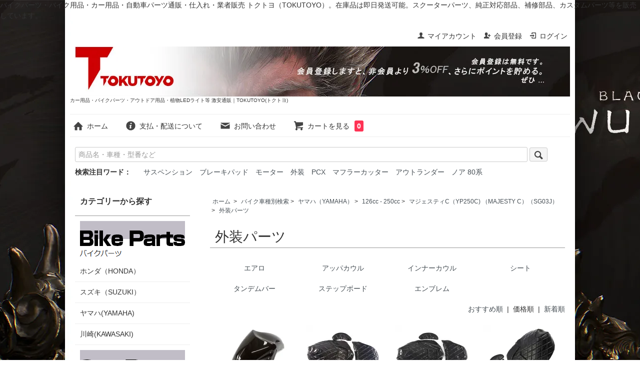

--- FILE ---
content_type: text/html; charset=EUC-JP
request_url: https://tokutoyo.net/?mode=grp&gid=1902861&sort=p
body_size: 11566
content:
<!DOCTYPE html PUBLIC "-//W3C//DTD XHTML 1.0 Transitional//EN" "http://www.w3.org/TR/xhtml1/DTD/xhtml1-transitional.dtd">
<html xmlns:og="http://ogp.me/ns#" xmlns:fb="http://www.facebook.com/2008/fbml" xmlns:mixi="http://mixi-platform.com/ns#" xmlns="http://www.w3.org/1999/xhtml" xml:lang="ja" lang="ja" dir="ltr">
<head>
<meta http-equiv="content-type" content="text/html; charset=euc-jp" />
<meta http-equiv="X-UA-Compatible" content="IE=edge,chrome=1" />
<title>外装パーツ - カー用品・バイクパーツ・アウトドア用品・植物LEDライト等 激安通販｜TOKUTOYO(トクトヨ)</title>
<meta name="Keywords" content="外装パーツ,バイク,中古バイク,バイクパーツ,バイク用品,カスタムパーツ,オートバイ,カー用品,自動車パーツ,タイヤ,外装,カウル,シート,led,hid,マフラー,パーツ通販,仕入れ,業者販売,TOKUTOYO,トクトヨ" />
<meta name="Description" content="バイクパーツ・バイク用品・カー用品・自動車パーツ通販・仕入れ・業者販売 トクトヨ（TOKUTOYO）。在庫品は即日発送可能。スクーターパーツ、純正対応部品、補修部品、カスタムパーツ等を販売しています。" />
<meta name="Author" content="TOKUTOYO" />
<meta name="Copyright" content="Copyright (C) 2005-2007 2007 Tokutoyo Corp. All Rights Reserved." />
<meta http-equiv="content-style-type" content="text/css" />
<meta http-equiv="content-script-type" content="text/javascript" />
<link rel="stylesheet" href="https://tokutoyo.net/css/framework/colormekit.css" type="text/css" />
<link rel="stylesheet" href="https://tokutoyo.net/css/framework/colormekit-responsive.css" type="text/css" />
<link rel="stylesheet" href="https://img08.shop-pro.jp/PA01036/599/css/27/index.css?cmsp_timestamp=20260116003643" type="text/css" />

<link rel="alternate" type="application/rss+xml" title="rss" href="https://tokutoyo.net/?mode=rss" />
<link rel="alternate" media="handheld" type="text/html" href="https://tokutoyo.net/?mode=grp&gid=1902861&sort=p" />
<link rel="shortcut icon" href="https://img08.shop-pro.jp/PA01036/599/favicon.ico?cmsp_timestamp=20250507151553" />
<script type="text/javascript" src="//ajax.googleapis.com/ajax/libs/jquery/1.7.2/jquery.min.js" ></script>
<meta property="og:title" content="外装パーツ - カー用品・バイクパーツ・アウトドア用品・植物LEDライト等 激安通販｜TOKUTOYO(トクトヨ)" />
<meta property="og:description" content="バイクパーツ・バイク用品・カー用品・自動車パーツ通販・仕入れ・業者販売 トクトヨ（TOKUTOYO）。在庫品は即日発送可能。スクーターパーツ、純正対応部品、補修部品、カスタムパーツ等を販売しています。" />
<meta property="og:url" content="https://tokutoyo.net?mode=grp&gid=1902861&sort=p" />
<meta property="og:site_name" content="カー用品・バイクパーツ・アウトドア用品・植物LEDライト等 激安通販｜TOKUTOYO(トクトヨ)" />
<meta property="og:image" content=""/>
バイクパーツ・バイク用品・カー用品・自動車パーツ通販・仕入れ・業者販売 トクトヨ（TOKUTOYO）。在庫品は即日発送可能。スクーターパーツ、純正対応部品、補修部品、カスタムパーツ等を販売しています。
<script>
  var Colorme = {"page":"product_list","shop":{"account_id":"PA01036599","title":"\u30ab\u30fc\u7528\u54c1\u30fb\u30d0\u30a4\u30af\u30d1\u30fc\u30c4\u30fb\u30a2\u30a6\u30c8\u30c9\u30a2\u7528\u54c1\u30fb\u690d\u7269LED\u30e9\u30a4\u30c8\u7b49 \u6fc0\u5b89\u901a\u8ca9\uff5cTOKUTOYO(\u30c8\u30af\u30c8\u30e8)"},"basket":{"total_price":0,"items":[]},"customer":{"id":null}};

  (function() {
    function insertScriptTags() {
      var scriptTagDetails = [];
      var entry = document.getElementsByTagName('script')[0];

      scriptTagDetails.forEach(function(tagDetail) {
        var script = document.createElement('script');

        script.type = 'text/javascript';
        script.src = tagDetail.src;
        script.async = true;

        if( tagDetail.integrity ) {
          script.integrity = tagDetail.integrity;
          script.setAttribute('crossorigin', 'anonymous');
        }

        entry.parentNode.insertBefore(script, entry);
      })
    }

    window.addEventListener('load', insertScriptTags, false);
  })();
</script>
<script async src="https://zen.one/analytics.js"></script>
</head>
<body>
<meta name="colorme-acc-payload" content="?st=1&pt=10033&ut=1902861&at=PA01036599&v=20260122044701&re=&cn=0ff6a67f82193bd327a56e81a913e1b7" width="1" height="1" alt="" /><script>!function(){"use strict";Array.prototype.slice.call(document.getElementsByTagName("script")).filter((function(t){return t.src&&t.src.match(new RegExp("dist/acc-track.js$"))})).forEach((function(t){return document.body.removeChild(t)})),function t(c){var r=arguments.length>1&&void 0!==arguments[1]?arguments[1]:0;if(!(r>=c.length)){var e=document.createElement("script");e.onerror=function(){return t(c,r+1)},e.src="https://"+c[r]+"/dist/acc-track.js?rev=3",document.body.appendChild(e)}}(["acclog001.shop-pro.jp","acclog002.shop-pro.jp"])}();</script>
<script async src="https://www.googletagmanager.com/gtag/js?id=UA-136874981-1"></script>
<script>
  window.dataLayer = window.dataLayer || [];
  function gtag(){dataLayer.push(arguments);}
  gtag('js', new Date());

  gtag('config', 'UA-136874981-1');
</script>

<script src="https://img.shop-pro.jp/tmpl_js/73/jquery.tile.js"></script>
<script src="https://img.shop-pro.jp/tmpl_js/73/jquery.skOuterClick.js"></script>
<div id="wrapper" class="container mar_auto pad_t_20">
  <div id="header" class="mar_b_20">
    

    <ul class="inline pull-right col-sm-12 hidden-phone txt_r">
			
      <li>
				      </li>

      <li>
        <a href="https://tokutoyo.net/?mode=myaccount" class="txt_c_333"><i class="icon-b icon-user va-10 mar_r_5"></i>マイアカウント</a>
      </li>
                                    <li>
              <a href="https://tokutoyo.net/customer/signup/new" class="txt_c_333"><i class="icon-b icon-adduser va-10 mar_r_5"></i>会員登録</a>
            </li>
                    <li>
									
            <a href="https://tokutoyo.net/?mode=login&shop_back_url=https%3A%2F%2Ftokutoyo.net%2F" class="txt_c_333"><i class="icon-b icon-login va-10 mar_r_5"></i>ログイン</a>
          </li>

                  </ul>
    
    
        
		
    <div class="txt_24"><a href="https://tokutoyo.net/customer/signup/new"><img src="https://img08.shop-pro.jp/PA01036/599/PA01036599.jpg?cmsp_timestamp=20250507151553" alt="カー用品・バイクパーツ・アウトドア用品・植物LEDライト等 激安通販｜TOKUTOYO(トクトヨ)" /></a></div>

	
		
          <p class="txt_10">カー用品・バイクパーツ・アウトドア用品・植物LEDライト等 激安通販｜TOKUTOYO(トクトヨ)</p>
    	
<!--
<div align="center"><a href="https://shopping.c.yimg.jp/lib/tokutoyo/.jpg" target="_blank"><img src="https://img08.shop-pro.jp/PA01036/599/etc/10-31.jpg"　alt="クーポン"></a><br></div> 


	
	<!--
		<img src="https://shopping.c.yimg.jp/lib/ys-led-tokutoyo/holiday-gw120023.jpg" alt="TOKUTOYO(トクトヨ)"></a>
<div align="center"><br>


	-->
		
    <ul class="inline mar_t_20 bor_t_1 bor_b_1">
      <li class="pad_v_10 mar_r_20"><a href="http://tokutoyo.net/" class="txt_c_333"><i class="icon-lg-b icon-home va-30 mar_r_5"></i>ホーム</a></li>
      <li class="pad_v_10 mar_r_20"><a href="https://tokutoyo.net/?mode=sk" class="txt_c_333"><i class="icon-lg-b icon-help va-30 mar_r_5"></i>支払・配送について</a></li>
            <li class="pad_v_10 mar_r_20"><a href="https://tokutoyo.shop-pro.jp/customer/inquiries/new" class="txt_c_333"><i class="icon-lg-b icon-mail va-30 mar_r_5"></i>お問い合わせ</a></li>
      <li class="pad_v_10 mar_r_20"><a href="https://tokutoyo.net/cart/proxy/basket?shop_id=PA01036599&shop_domain=tokutoyo.net" class="txt_c_333"><i class="icon-lg-b icon-cart va-30 mar_r_5"></i>カートを見る<span class="count">0</span></a></li>
    </ul>
  </div>

  <div class="mar_b_50">
      
      <form action="https://tokutoyo.net/" method="GET" class="mar_b_10 pad_l_10">
        <input type="hidden" name="mode" value="srh" />
        <input type="text" name="keyword" placeholder="商品名・車種・型番など" class="header-search__box" />
				<button class="btn btn-xs"><i class="icon-lg-b icon-search va-35"></i><span class="visible-phone mar_l_5 pad_r_5 txt_14">SEARCH</span></button>
      </form>
      
		
<p class="txt_fwb col">検索注目ワード：</p>
<ul class="inline col">
	<li><a href="https://tokutoyo.net/?mode=srh&keyword=%A5%B5%A5%B9%A5%DA%A5%F3%A5%B7%A5%E7%A5%F3">サスペンション</a></li>	
	<li><a href="https://tokutoyo.net/?mode=srh&keyword=%A5%D6%A5%EC%A1%BC%A5%AD%A5%D1%A5%C3%A5%C9">ブレーキパッド</a></li>
  <li><a href="https://tokutoyo.net/?mode=srh&keyword=%A5%E2%A1%BC%A5%BF%A1%BC">モーター</a></li>
  <li><a href="https://tokutoyo.net/?mode=srh&keyword=%B3%B0%C1%F5">外装</a></li>
  <li><a href="https://tokutoyo.net/?mode=srh&keyword=PCX">PCX</a></li>
  <li><a href="https://tokutoyo.net/?mode=srh&keyword=%A5%DE%A5%D5%A5%E9%A1%BC%A5%AB%A5%C3%A5%BF%A1%BC">マフラーカッター</a></li>
  <li><a href="https://tokutoyo.net/?mode=srh&keyword=%A5%A2%A5%A6%A5%C8%A5%E9%A5%F3%A5%C0%A1%BC">アウトランダー</a></li>
  <li><a href="https://tokutoyo.net/?mode=srh&keyword=%A5%CE%A5%A2+80%B7%CF">ノア 80系</a></li>
</ul>
			
	 </div>	
	<!--
	<img src="https://img08.shop-pro.jp/PA01036/599/etc_base64/OTE1.jpg?cmsp_timestamp=20260109015537" alt=""></a>	

	<img src="https://img08.shop-pro.jp/PA01036/599/etc_base64/MTAxMjI5.jpg?cmsp_timestamp=20251229132036" alt=""></a>	<br><br>


	<img src="https://img08.shop-pro.jp/PA01036/599/etc_base64/MTAyMjI.jpg?cmsp_timestamp=20251210010349" alt=""></a>	
	
<div align="center">		
		<img src="https://img08.shop-pro.jp/PA01036/599/etc_base64/QUtJLTQtMg.jpg?cmsp_timestamp=20251107120352" alt=""></a>	

<img src="https://img08.shop-pro.jp/PA01036/599/etc_base64/Q004.jpg?cmsp_timestamp=20250911015609" alt=""></a>	
	
<img src="https://img08.shop-pro.jp/PA01036/599/etc_base64/NDFjbTc.jpg?cmsp_timestamp=20250407134830" alt=""></a>
	<br><br>
<img src="	https://img08.shop-pro.jp/PA01036/599/etc_base64/Q000MTQ.jpg?cmsp_timestamp=20230804004127" alt=""></a>

<img src="https://img08.shop-pro.jp/PA01036/599/etc_base64/Q00xNDI0.jpg?cmsp_timestamp=20230714003936" alt="TOKUTOYO(トクトヨ)"></a>


		<img src="https://img08.shop-pro.jp/PA01036/599/etc/20230324CM.jpg?cmsp_timestamp=20230324000053" alt="TOKUTOYO(トクトヨ)"></a>

		<a href="https://tokutoyo.net/"> <img src="https://img08.shop-pro.jp/PA01036/599/etc/holiday-1200.jpg?cmsp_timestamp=20221222172947"width="1000" alt="TOKUTOYO(トクトヨ)"></a>	<br>

	<a href="https://tokutoyo.net/"> <img src="https://img08.shop-pro.jp/PA01036/599/etc/karami26.jpg?cmsp_timestamp=20220725234943" alt="TOKUTOYO(トクトヨ)"></a>	
-->
  <div class="row">
    <div id="contents" class="col col-lg-9 col-sm-12 mar_b_50 mar_t_20">
      <div>
  
  <ul class="topicpath-nav inline txt_12">
    <li><a href="http://tokutoyo.net/">ホーム</a></li>
          <li>&nbsp;&gt;&nbsp;<a href="https://tokutoyo.net/?mode=grp&gid=1725549">バイク車種別検索</a></li><li>&nbsp;&gt;&nbsp;<a href="https://tokutoyo.net/?mode=grp&gid=1726142">ヤマハ（YAMAHA）</a></li><li>&nbsp;&gt;&nbsp;<a href="https://tokutoyo.net/?mode=grp&gid=1726163">126cc - 250cc</a></li><li>&nbsp;&gt;&nbsp;<a href="https://tokutoyo.net/?mode=grp&gid=1728514">マジェスティC（YP250C) （MAJESTY C）（SG03J）</a></li><li>&nbsp;&gt;&nbsp;<a href="https://tokutoyo.net/?mode=grp&gid=1902861">外装パーツ</a></li>      </ul>
  

  <h2 class="pad_l_10 mar_b_20 txt_28 txt_fwn heading">
          外装パーツ
      </h2>

  
    

  
    

  
    

	

  
    

  
  
    <ul class="category-list row">
              <li class="col col-lg-3 col-sm-4 col-xs-6 txt_c pad_10">
          <a href="?mode=grp&gid=1902862">
                        エアロ 
          </a>
        </li>
              <li class="col col-lg-3 col-sm-4 col-xs-6 txt_c pad_10">
          <a href="?mode=grp&gid=1902866">
                        アッパカウル 
          </a>
        </li>
              <li class="col col-lg-3 col-sm-4 col-xs-6 txt_c pad_10">
          <a href="?mode=grp&gid=1902868">
                        インナーカウル 
          </a>
        </li>
              <li class="col col-lg-3 col-sm-4 col-xs-6 txt_c pad_10">
          <a href="?mode=grp&gid=1902870">
                        シート 
          </a>
        </li>
              <li class="col col-lg-3 col-sm-4 col-xs-6 txt_c pad_10">
          <a href="?mode=grp&gid=1902872">
                        タンデムバー 
          </a>
        </li>
              <li class="col col-lg-3 col-sm-4 col-xs-6 txt_c pad_10">
          <a href="?mode=grp&gid=1902873">
                        ステップボード 
          </a>
        </li>
              <li class="col col-lg-3 col-sm-4 col-xs-6 txt_c pad_10">
          <a href="?mode=grp&gid=1902875">
                        エンブレム 
          </a>
        </li>
          </ul>
    

      
    <p class="txt_r mar_t_10 mar_b_10">
              <a href="?mode=grp&gid=1902861">おすすめ順</a>      &nbsp;|&nbsp;
      価格順
            &nbsp;|&nbsp;
              <a href="?mode=grp&gid=1902861&sort=n">新着順</a>    </p>
    
    
    <ul class="row unstyled">
              <li class="col col-xs-12 col-lg-3 productlist-unit pad_10 mar_b_10 txt_c">
          <a href="?pid=99622158">
                          <img src="https://img08.shop-pro.jp/PA01036/599/product/99622158_th.jpg?cmsp_timestamp=20221223175409" alt="マジェスティ 250 2/C SG03J エアロ フェンダー カウル 塗装済 茶色 ブラウン MAJESTY250<img class='new_mark_img2' src='https://img.shop-pro.jp/img/new/icons15.gif' style='border:none;display:inline;margin:0px;padding:0px;width:auto;' />" class="show mar_auto mar_b_10" />
                      </a>
          <a href="?pid=99622158">マジェスティ 250 2/C SG03J エアロ フェンダー カウル 塗装済 茶色 ブラウン MAJESTY250<img class='new_mark_img2' src='https://img.shop-pro.jp/img/new/icons15.gif' style='border:none;display:inline;margin:0px;padding:0px;width:auto;' /></a><br>
                      一押し
                                					<p class="price_top txt_fwb">3,480円(税込)
            </p>
                  </li>
              <li class="col col-xs-12 col-lg-3 productlist-unit pad_10 mar_b_10 txt_c">
          <a href="?pid=61886526">
                          <img src="https://img08.shop-pro.jp/PA01036/599/product/61886526_th.jpg?cmsp_timestamp=20250926122408" alt="マジェスティ 250 2/C SG03J シートカバー 張替え用 茶色 エナメル 3点セット MAJESTY250<img class='new_mark_img2' src='https://img.shop-pro.jp/img/new/icons15.gif' style='border:none;display:inline;margin:0px;padding:0px;width:auto;' />" class="show mar_auto mar_b_10" />
                      </a>
          <a href="?pid=61886526">マジェスティ 250 2/C SG03J シートカバー 張替え用 茶色 エナメル 3点セット MAJESTY250<img class='new_mark_img2' src='https://img.shop-pro.jp/img/new/icons15.gif' style='border:none;display:inline;margin:0px;padding:0px;width:auto;' /></a><br>
                      一押し
                                					<p class="price_top txt_fwb">7,000円(税込)
            </p>
                  </li>
              <li class="col col-xs-12 col-lg-3 productlist-unit pad_10 mar_b_10 txt_c">
          <a href="?pid=6470595">
                          <img src="https://img08.shop-pro.jp/PA01036/599/product/6470595_th.jpg?cmsp_timestamp=20250926123410" alt="マジェスティ 250 2/C SG03J シートカバー 張替え用 黒 エナメル 3点セット MAJESTY250<img class='new_mark_img2' src='https://img.shop-pro.jp/img/new/icons15.gif' style='border:none;display:inline;margin:0px;padding:0px;width:auto;' />" class="show mar_auto mar_b_10" />
                      </a>
          <a href="?pid=6470595">マジェスティ 250 2/C SG03J シートカバー 張替え用 黒 エナメル 3点セット MAJESTY250<img class='new_mark_img2' src='https://img.shop-pro.jp/img/new/icons15.gif' style='border:none;display:inline;margin:0px;padding:0px;width:auto;' /></a><br>
                      一押し
                                					<p class="price_top txt_fwb">8,200円(税込)
            </p>
                  </li>
              <li class="col col-xs-12 col-lg-3 productlist-unit pad_10 mar_b_10 txt_c">
          <a href="?pid=22623559">
                          <img src="https://img08.shop-pro.jp/PA01036/599/product/22623559_th.jpg?cmsp_timestamp=20250926123410" alt="マジェスティ 250 2/C SG03J シートカバー 張替え用 黒 レザー調 3点セット MAJESTY250<img class='new_mark_img2' src='https://img.shop-pro.jp/img/new/icons15.gif' style='border:none;display:inline;margin:0px;padding:0px;width:auto;' />" class="show mar_auto mar_b_10" />
                      </a>
          <a href="?pid=22623559">マジェスティ 250 2/C SG03J シートカバー 張替え用 黒 レザー調 3点セット MAJESTY250<img class='new_mark_img2' src='https://img.shop-pro.jp/img/new/icons15.gif' style='border:none;display:inline;margin:0px;padding:0px;width:auto;' /></a><br>
                      一押し
                                					<p class="price_top txt_fwb">8,200円(税込)
            </p>
                  </li>
              <li class="col col-xs-12 col-lg-3 productlist-unit pad_10 mar_b_10 txt_c">
          <a href="?pid=25398425">
                          <img src="https://img08.shop-pro.jp/PA01036/599/product/25398425_th.jpg?cmsp_timestamp=20220727164422" alt="【特】マジェスティ 250 2/C SG03J エアロ フロント マスク 塗装済 パールホワイト 5型 MAJESTY250<img class='new_mark_img2' src='https://img.shop-pro.jp/img/new/icons15.gif' style='border:none;display:inline;margin:0px;padding:0px;width:auto;' />" class="show mar_auto mar_b_10" />
                      </a>
          <a href="?pid=25398425">【特】マジェスティ 250 2/C SG03J エアロ フロント マスク 塗装済 パールホワイト 5型 MAJESTY250<img class='new_mark_img2' src='https://img.shop-pro.jp/img/new/icons15.gif' style='border:none;display:inline;margin:0px;padding:0px;width:auto;' /></a><br>
                      フロント マスク カウルマジェスティ250-2型、C型 (SG03J 全車種対応)
                                					<p class="price_top txt_fwb">8,800円(税込)
            </p>
                  </li>
              <li class="col col-xs-12 col-lg-3 productlist-unit pad_10 mar_b_10 txt_c">
          <a href="?pid=52999620">
                          <img src="https://img08.shop-pro.jp/PA01036/599/product/52999620_th.jpg?cmsp_timestamp=20211006185406" alt="マジェスティ 250 SG20J 4D9 スクーター インナーカウル 塗装済み ベージュ 7点セット NEW MAJESTY250<img class='new_mark_img2' src='https://img.shop-pro.jp/img/new/icons15.gif' style='border:none;display:inline;margin:0px;padding:0px;width:auto;' />" class="show mar_auto mar_b_10" />
                      </a>
          <a href="?pid=52999620">マジェスティ 250 SG20J 4D9 スクーター インナーカウル 塗装済み ベージュ 7点セット NEW MAJESTY250<img class='new_mark_img2' src='https://img.shop-pro.jp/img/new/icons15.gif' style='border:none;display:inline;margin:0px;padding:0px;width:auto;' /></a><br>
                      一押し
                                					<p class="price_top txt_fwb">20,585円(税込)
            </p>
                  </li>
              <li class="col col-xs-12 col-lg-3 productlist-unit pad_10 mar_b_10 txt_c">
          <a href="?pid=20302830">
                          <img src="https://img08.shop-pro.jp/PA01036/599/product/20302830_th.jpg?cmsp_timestamp=20250527172407" alt="マジェスティ 250 SG20J 4D9 スクーター インナーカウル 塗装済み 茶(ブラウン) 7点セット NEW MAJESTY250<img class='new_mark_img2' src='https://img.shop-pro.jp/img/new/icons15.gif' style='border:none;display:inline;margin:0px;padding:0px;width:auto;' />" class="show mar_auto mar_b_10" />
                      </a>
          <a href="?pid=20302830">マジェスティ 250 SG20J 4D9 スクーター インナーカウル 塗装済み 茶(ブラウン) 7点セット NEW MAJESTY250<img class='new_mark_img2' src='https://img.shop-pro.jp/img/new/icons15.gif' style='border:none;display:inline;margin:0px;padding:0px;width:auto;' /></a><br>
                      一押し
                                					<p class="price_top txt_fwb">23,100円(税込)
            </p>
                  </li>
              <li class="col col-xs-12 col-lg-3 productlist-unit pad_10 mar_b_10 txt_c">
          <a href="?pid=25008795">
                          <img src="https://img08.shop-pro.jp/PA01036/599/product/25008795_th.jpg?cmsp_timestamp=20211006184417" alt="現行型 マジェスティ 250 SG20J 4D9 インナーカウル 塗装済み ワインレッド色 7点セット NEW MAJESTY250<img class='new_mark_img2' src='https://img.shop-pro.jp/img/new/icons15.gif' style='border:none;display:inline;margin:0px;padding:0px;width:auto;' />" class="show mar_auto mar_b_10" />
                      </a>
          <a href="?pid=25008795">現行型 マジェスティ 250 SG20J 4D9 インナーカウル 塗装済み ワインレッド色 7点セット NEW MAJESTY250<img class='new_mark_img2' src='https://img.shop-pro.jp/img/new/icons15.gif' style='border:none;display:inline;margin:0px;padding:0px;width:auto;' /></a><br>
                      一押し
                                					<p class="price_top txt_fwb">23,100円(税込)
            </p>
                  </li>
              <li class="col col-xs-12 col-lg-3 productlist-unit pad_10 mar_b_10 txt_c">
          <a href="?pid=148042038">
                          <img src="https://img08.shop-pro.jp/PA01036/599/product/148042038_th.jpg?cmsp_timestamp=20211006184418" alt="マジェスティ 250 SG20J 4D9 スクーター インナーカウル 塗装済み 黒艶消し 7点セット NEW MAJESTY250<img class='new_mark_img2' src='https://img.shop-pro.jp/img/new/icons15.gif' style='border:none;display:inline;margin:0px;padding:0px;width:auto;' />" class="show mar_auto mar_b_10" />
                      </a>
          <a href="?pid=148042038">マジェスティ 250 SG20J 4D9 スクーター インナーカウル 塗装済み 黒艶消し 7点セット NEW MAJESTY250<img class='new_mark_img2' src='https://img.shop-pro.jp/img/new/icons15.gif' style='border:none;display:inline;margin:0px;padding:0px;width:auto;' /></a><br>
                                					<p class="price_top txt_fwb">23,100円(税込)
            </p>
                  </li>
              <li class="col col-xs-12 col-lg-3 productlist-unit pad_10 mar_b_10 txt_c">
          <a href="?pid=155191077">
                          <img src="https://img08.shop-pro.jp/PA01036/599/product/155191077_th.jpg?cmsp_timestamp=20221223175407" alt="ヤマハ マジェスティ250 2/C SG03J エアロ リア バンパー 茶色 ブラウン 左右セット MAJESTY250<img class='new_mark_img2' src='https://img.shop-pro.jp/img/new/icons15.gif' style='border:none;display:inline;margin:0px;padding:0px;width:auto;' />" class="show mar_auto mar_b_10" />
                      </a>
          <a href="?pid=155191077">ヤマハ マジェスティ250 2/C SG03J エアロ リア バンパー 茶色 ブラウン 左右セット MAJESTY250<img class='new_mark_img2' src='https://img.shop-pro.jp/img/new/icons15.gif' style='border:none;display:inline;margin:0px;padding:0px;width:auto;' /></a><br>
                      マジェスティ250-2型、C型 (SG03J 全車種対応)<br>
                                SOLD OUT
                  </li>
              <li class="col col-xs-12 col-lg-3 productlist-unit pad_10 mar_b_10 txt_c">
          <a href="?pid=155192375">
                          <img src="https://img08.shop-pro.jp/PA01036/599/product/155192375_th.jpg?cmsp_timestamp=20221223174424" alt="ヤマハ マジェスティ250 2/C SG03J エアロ リア バンパー 黒色 ブラック 左右セット MAJESTY250<img class='new_mark_img2' src='https://img.shop-pro.jp/img/new/icons15.gif' style='border:none;display:inline;margin:0px;padding:0px;width:auto;' />" class="show mar_auto mar_b_10" />
                      </a>
          <a href="?pid=155192375">ヤマハ マジェスティ250 2/C SG03J エアロ リア バンパー 黒色 ブラック 左右セット MAJESTY250<img class='new_mark_img2' src='https://img.shop-pro.jp/img/new/icons15.gif' style='border:none;display:inline;margin:0px;padding:0px;width:auto;' /></a><br>
                      マジェスティ250-2型、C型 (SG03J 全車種対応)<br>
                                SOLD OUT
                  </li>
              <li class="col col-xs-12 col-lg-3 productlist-unit pad_10 mar_b_10 txt_c">
          <a href="?pid=142354191">
                          <img src="https://img08.shop-pro.jp/PA01036/599/product/142354191_th.jpg?cmsp_timestamp=20190418185409" alt="ヤマハ マジェスティ 250C SG03J フロント ボックス用 メッキ 蓋 右側 MAJESTY250<img class='new_mark_img2' src='https://img.shop-pro.jp/img/new/icons15.gif' style='border:none;display:inline;margin:0px;padding:0px;width:auto;' />" class="show mar_auto mar_b_10" />
                      </a>
          <a href="?pid=142354191">ヤマハ マジェスティ 250C SG03J フロント ボックス用 メッキ 蓋 右側 MAJESTY250<img class='new_mark_img2' src='https://img.shop-pro.jp/img/new/icons15.gif' style='border:none;display:inline;margin:0px;padding:0px;width:auto;' /></a><br>
                      SG03J車種に対応
                                SOLD OUT
                  </li>
          </ul>
    
    
    <div class="txt_c mar_t_50 mar_b_50">
      <ul class="inline">
        <li>
                      <span class="btn disabled">&laquo; Prev</span>
                  </li>
        <li>
                      <a href="?mode=grp&gid=1902861&sort=p&page=2" class="btn">Next &raquo;</a>
                  </li>
      </ul>
      <p>
        <b>75</b><span>商品中</span>&nbsp;<b>1-12</b><span>商品</span>
      </p>
    </div>
    
  
  
    

  
    

  
    

</div>

<script>
  $(window).load(function () {
    $('.productlist-unit').tile();
  });
  $(window).resize(function () {
    $('.productlist-unit').tile();
  });
</script>
      
            
			


    </div>
    <div id="side" class="col col-lg-3 col-sm-12 mar_b_50">
      
            

      
                <div class="box box_default" id="box_group">			
	<div class="pad_l_10 txt_fwn heading clearfix">
  <div class="title">
  <h3>カテゴリーから探す</h3>
   </div>
  </div>

            <ul class="unstyled">
                      <li class="pad_10 bor_b_1">
                <a href="https://tokutoyo.net/?mode=cate&cbid=2923508&csid=0" class="show txt_c_333">
                                      <img src="https://img08.shop-pro.jp/PA01036/599/category/2923508_0.gif?cmsp_timestamp=20241023111213" class="show hidden-phone mar_b_5" />
                                    ホンダ（HONDA）
                </a>
              </li>
                                    <li class="pad_10 bor_b_1">
                <a href="https://tokutoyo.net/?mode=cate&cbid=2923509&csid=0" class="show txt_c_333">
                                    スズキ（SUZUKI）
                </a>
              </li>
                                    <li class="pad_10 bor_b_1">
                <a href="https://tokutoyo.net/?mode=cate&cbid=2923507&csid=0" class="show txt_c_333">
                                    ヤマハ(YAMAHA)
                </a>
              </li>
                                    <li class="pad_10 bor_b_1">
                <a href="https://tokutoyo.net/?mode=cate&cbid=2923511&csid=0" class="show txt_c_333">
                                    川崎(KAWASAKI)
                </a>
              </li>
                                    <li class="pad_10 bor_b_1">
                <a href="https://tokutoyo.net/?mode=cate&cbid=2924032&csid=0" class="show txt_c_333">
                                      <img src="https://img08.shop-pro.jp/PA01036/599/category/2924032_0.gif?cmsp_timestamp=20240925151203" class="show hidden-phone mar_b_5" />
                                    日野トラック
                </a>
              </li>
                                    <li class="pad_10 bor_b_1">
                <a href="https://tokutoyo.net/?mode=cate&cbid=2923497&csid=0" class="show txt_c_333">
                                    トヨタ(TOYOTA)
                </a>
              </li>
                                    <li class="pad_10 bor_b_1">
                <a href="https://tokutoyo.net/?mode=cate&cbid=2923500&csid=0" class="show txt_c_333">
                                    ホンダ(HONDA)
                </a>
              </li>
                                    <li class="pad_10 bor_b_1">
                <a href="https://tokutoyo.net/?mode=cate&cbid=2923501&csid=0" class="show txt_c_333">
                                    日産(NISSAN)
                </a>
              </li>
                                    <li class="pad_10 bor_b_1">
                <a href="https://tokutoyo.net/?mode=cate&cbid=2923502&csid=0" class="show txt_c_333">
                                    マツダ(MAZDA)
                </a>
              </li>
                                    <li class="pad_10 bor_b_1">
                <a href="https://tokutoyo.net/?mode=cate&cbid=2923503&csid=0" class="show txt_c_333">
                                    三菱(MITSUBISHI)
                </a>
              </li>
                                    <li class="pad_10 bor_b_1">
                <a href="https://tokutoyo.net/?mode=cate&cbid=2923504&csid=0" class="show txt_c_333">
                                    ダイハツ(DAIHATU)
                </a>
              </li>
                                    <li class="pad_10 bor_b_1">
                <a href="https://tokutoyo.net/?mode=cate&cbid=2923505&csid=0" class="show txt_c_333">
                                    スズキ(SUZUKI)
                </a>
              </li>
                                    <li class="pad_10 bor_b_1">
                <a href="https://tokutoyo.net/?mode=cate&cbid=2923506&csid=0" class="show txt_c_333">
                                    スバル(SUBARU)
                </a>
              </li>
                                    <li class="pad_10 bor_b_1">
                <a href="https://tokutoyo.net/?mode=cate&cbid=2923512&csid=0" class="show txt_c_333">
                                      <img src="https://img08.shop-pro.jp/PA01036/599/category/2923512_0.gif?cmsp_timestamp=20241023163715" class="show hidden-phone mar_b_5" />
                                    アウトドア用品
                </a>
              </li>
                                    <li class="pad_10 bor_b_1">
                <a href="https://tokutoyo.net/?mode=cate&cbid=2924035&csid=0" class="show txt_c_333">
                                    バイク用品
                </a>
              </li>
                                    <li class="pad_10 bor_b_1">
                <a href="https://tokutoyo.net/?mode=cate&cbid=2924040&csid=0" class="show txt_c_333">
                                    カー用品
                </a>
              </li>
                                    <li class="pad_10 bor_b_1">
                <a href="https://tokutoyo.net/?mode=cate&cbid=2924037&csid=0" class="show txt_c_333">
                                    自転車用品
                </a>
              </li>
                                    <li class="pad_10 bor_b_1">
                <a href="https://tokutoyo.net/?mode=cate&cbid=2923862&csid=0" class="show txt_c_333">
                                    サンシェード
                </a>
              </li>
                                    <li class="pad_10 bor_b_1">
                <a href="https://tokutoyo.net/?mode=cate&cbid=2923865&csid=0" class="show txt_c_333">
                                    レバー
                </a>
              </li>
                                    <li class="pad_10 bor_b_1">
                <a href="https://tokutoyo.net/?mode=cate&cbid=2923940&csid=0" class="show txt_c_333">
                                    ブレーキパッド
                </a>
              </li>
                                    <li class="pad_10 bor_b_1">
                <a href="https://tokutoyo.net/?mode=cate&cbid=2923941&csid=0" class="show txt_c_333">
                                    ブレーキシュー
                </a>
              </li>
                                    <li class="pad_10 bor_b_1">
                <a href="https://tokutoyo.net/?mode=cate&cbid=2923942&csid=0" class="show txt_c_333">
                                    リアショック
                </a>
              </li>
                                    <li class="pad_10 bor_b_1">
                <a href="https://tokutoyo.net/?mode=cate&cbid=2923943&csid=0" class="show txt_c_333">
                                    ショック
                </a>
              </li>
                                    <li class="pad_10 bor_b_1">
                <a href="https://tokutoyo.net/?mode=cate&cbid=2924048&csid=0" class="show txt_c_333">
                                    シート
                </a>
              </li>
                                    <li class="pad_10 bor_b_1">
                <a href="https://tokutoyo.net/?mode=cate&cbid=2923864&csid=0" class="show txt_c_333">
                                    その他
                </a>
              </li>
                    </ul>
          </div>
                    
      
              
  <div class="box box_default" id="box_group">			
	<div class="pad_l_10 txt_fwn heading clearfix">
  <div class="title">
  <h3>グループから探す</h3>
   </div>
  </div>
            <ul class="unstyled">
                    <li class="pad_10 bor_b_1">
              <a href="https://tokutoyo.net/?mode=grp&gid=1725549" class="show txt_c_333">
                                バイク車種別検索
              </a>
            </li>
                                  <li class="pad_10 bor_b_1">
              <a href="https://tokutoyo.net/?mode=grp&gid=1725552" class="show txt_c_333">
                                クルマ車種別検索
              </a>
            </li>
                                  <li class="pad_10 bor_b_1">
              <a href="https://tokutoyo.net/?mode=grp&gid=1725559" class="show txt_c_333">
                                バイクパーツ検索
              </a>
            </li>
                                  <li class="pad_10 bor_b_1">
              <a href="https://tokutoyo.net/?mode=grp&gid=1725560" class="show txt_c_333">
                                自動車パーツ検索
              </a>
            </li>
                                  <li class="pad_10 bor_b_1">
              <a href="https://tokutoyo.net/?mode=grp&gid=1715729" class="show txt_c_333">
                                LED製品
              </a>
            </li>
                                  <li class="pad_10 bor_b_1">
              <a href="https://tokutoyo.net/?mode=grp&gid=1714299" class="show txt_c_333">
                                オーディオ
              </a>
            </li>
                                  <li class="pad_10 bor_b_1">
              <a href="https://tokutoyo.net/?mode=grp&gid=1808135" class="show txt_c_333">
                                日用品・雑貨
              </a>
            </li>
                                  <li class="pad_10 bor_b_1">
              <a href="https://tokutoyo.net/?mode=grp&gid=1970127" class="show txt_c_333">
                                レバーセット
              </a>
            </li>
                                  <li class="pad_10 bor_b_1">
              <a href="https://tokutoyo.net/?mode=grp&gid=2650662" class="show txt_c_333">
                                アウトドア
              </a>
            </li>
                    </ul>
          </div>

                    
      <div>
				
				
				    
        <div class="box" id="box_sellers">
    <div class="pad_l_10 txt_fwn heading clearfix">
    <div class="title"><h3>ランキング</h3></div>
    </div>
    <ul style="margin:0 0 10px 0;">
                        <li class="top_seller   ">         
          <a href="?pid=126480484"><div class="seller_box clearfix">
                    <img class="seller_image" src="https://img08.shop-pro.jp/PA01036/599/product/126480484_th.jpg?cmsp_timestamp=20240704012406">
                     <div class="seller_detail">
           <p class="seller_rank">No.<strong>1</strong></p>
           <p class="seller_name">ホンダ リード110/EX(JF19) 純正タイプ シート インナーボックス/メットイン スプラッシュガード<img class='new_mark_img2' src='https://img.shop-pro.jp/img/new/icons15.gif' style='border:none;display:inline;margin:0px;padding:0px;width:auto;' /></p>
           <p class="seller_teika">
                  
                                    
                  <a class="txt_fwb">5,480円(税込)<br />
                  </a>
                  </p>
           </div>
        </div></a></li>
                        <li class="top_seller rank_2  ">         
          <a href="?pid=82555488"><div class="seller_box clearfix">
                    <img class="seller_image" src="https://img08.shop-pro.jp/PA01036/599/product/82555488_th.jpg?cmsp_timestamp=20241023125431">
                     <div class="seller_detail">
           <p class="seller_rank">No.<strong>2</strong></p>
           <p class="seller_name">ホンダ リード110 (JF19 '08-'09年) 純正タイプ インナーボックス<img class='new_mark_img2' src='https://img.shop-pro.jp/img/new/icons15.gif' style='border:none;display:inline;margin:0px;padding:0px;width:auto;' /></p>
           <p class="seller_teika">
                  
                                    
                  <a class="txt_fwb">4,280円(税込)<br />
                  </a>
                  </p>
           </div>
        </div></a></li>
                        <li class="top_seller  rank_3 ">         
          <a href="?pid=123076351"><div class="seller_box clearfix">
                    <img class="seller_image" src="https://img08.shop-pro.jp/PA01036/599/product/123076351_th.jpg?cmsp_timestamp=20250528193406">
                     <div class="seller_detail">
           <p class="seller_rank">No.<strong>3</strong></p>
           <p class="seller_name">ホンダ リード110/EX 純正タイプ マフラーカバー/プロテクター 新品 銀色/黒色 2点セット<img class='new_mark_img2' src='https://img.shop-pro.jp/img/new/icons15.gif' style='border:none;display:inline;margin:0px;padding:0px;width:auto;' /></p>
           <p class="seller_teika">
                  
                                    
                  <a class="txt_fwb">1,980円(税込)<br />
                  </a>
                  </p>
           </div>
        </div></a></li>
                        <li class="   ">         
          <a href="?pid=81005084"><div class="seller_box clearfix">
                    <img class="seller_image" src="https://img08.shop-pro.jp/PA01036/599/product/81005084_th.jpg?cmsp_timestamp=20240918171407">
                     <div class="seller_detail">
           <p class="seller_rank">No.<strong>4</strong></p>
           <p class="seller_name">ヤマハ シグナスX(1YP) 3型用 社外品 ヘッドライト と デイライト コンビ 1式<img class='new_mark_img2' src='https://img.shop-pro.jp/img/new/icons15.gif' style='border:none;display:inline;margin:0px;padding:0px;width:auto;' /></p>
           <p class="seller_teika">
                  
                                    
                  <a class="txt_fwb">9,800円(税込)<br />
                  </a>
                  </p>
           </div>
        </div></a></li>
                        <li class="   ">         
          <a href="?pid=133279056"><div class="seller_box clearfix">
                    <img class="seller_image" src="https://img08.shop-pro.jp/PA01036/599/product/133279056_th.jpg?cmsp_timestamp=20210406174413">
                     <div class="seller_detail">
           <p class="seller_rank">No.<strong>5</strong></p>
           <p class="seller_name">ホンダ スペイシー100(JF13) 純正タイプ ボディーカバー パールホワイト色 左右セット<img class='new_mark_img2' src='https://img.shop-pro.jp/img/new/icons15.gif' style='border:none;display:inline;margin:0px;padding:0px;width:auto;' /></p>
           <p class="seller_teika">
                  
                                    
                  <a class="txt_fwb">7,780円(税込)<br />
                  </a>
                  </p>
           </div>
        </div></a></li>
                        <li class="   more_seller">         
          <a href="?pid=87996594"><div class="seller_box clearfix">
                    <img class="seller_image" src="https://img08.shop-pro.jp/PA01036/599/product/87996594_th.jpg?cmsp_timestamp=20241023124422">
                     <div class="seller_detail">
           <p class="seller_rank">No.<strong>6</strong></p>
           <p class="seller_name">ホンダ リード110/EX(JF19) 純正タイプ フロントフェンダー 白<img class='new_mark_img2' src='https://img.shop-pro.jp/img/new/icons15.gif' style='border:none;display:inline;margin:0px;padding:0px;width:auto;' /></p>
           <p class="seller_teika">
                  
                                    
                  <a class="txt_fwb">9,680円(税込)<br />
                  </a>
                  </p>
           </div>
        </div></a></li>
                        <li class="   more_seller">         
          <a href="?pid=86371162"><div class="seller_box clearfix">
                    <img class="seller_image" src="https://img08.shop-pro.jp/PA01036/599/product/86371162_th.jpg?cmsp_timestamp=20241023130446">
                     <div class="seller_detail">
           <p class="seller_rank">No.<strong>7</strong></p>
           <p class="seller_name">ホンダ DIO ディオ110/JF31 純正タイプ マフラープロテクター マフラーカバー<img class='new_mark_img2' src='https://img.shop-pro.jp/img/new/icons15.gif' style='border:none;display:inline;margin:0px;padding:0px;width:auto;' /></p>
           <p class="seller_teika">
                  
                                    
                  <a class="txt_fwb">1,080円(税込)<br />
                  </a>
                  </p>
           </div>
        </div></a></li>
                        <li class="   more_seller">         
          <a href="?pid=82554927"><div class="seller_box clearfix">
                    <img class="seller_image" src="https://img08.shop-pro.jp/PA01036/599/product/82554927_th.jpg?cmsp_timestamp=20241023125426">
                     <div class="seller_detail">
           <p class="seller_rank">No.<strong>8</strong></p>
           <p class="seller_name">リード110/EX(JF19)純正タイプ フロアステップ/センターステップ<img class='new_mark_img2' src='https://img.shop-pro.jp/img/new/icons15.gif' style='border:none;display:inline;margin:0px;padding:0px;width:auto;' /></p>
           <p class="seller_teika">
                  
                                    
                  <a class="txt_fwb">5,287円(税込)<br />
                  </a>
                  </p>
           </div>
        </div></a></li>
                        <li class="   more_seller">         
          <a href="?pid=20327889"><div class="seller_box clearfix">
                    <img class="seller_image" src="https://img08.shop-pro.jp/PA01036/599/product/20327889_th.jpg?cmsp_timestamp=20241004145410">
                     <div class="seller_detail">
           <p class="seller_rank">No.<strong>9</strong></p>
           <p class="seller_name">【特】ヤマハ マグザム(SG17J/SG21J) 外装カウル 12点セット 黒色ブラック<img class='new_mark_img2' src='https://img.shop-pro.jp/img/new/icons15.gif' style='border:none;display:inline;margin:0px;padding:0px;width:auto;' /></p>
           <p class="seller_teika">
                  
                                    
                  <a class="txt_fwb">32,000円(税込)<br />
                  </a>
                  <span class="sold_out">SOLD OUT</span></p>
           </div>
        </div></a></li>
                        <li class="   more_seller">         
          <a href="?pid=6737709"><div class="seller_box clearfix">
                    <img class="seller_image" src="https://img08.shop-pro.jp/PA01036/599/product/6737709_th.jpg?cmsp_timestamp=20220322173407">
                     <div class="seller_detail">
           <p class="seller_rank">No.<strong>10</strong></p>
           <p class="seller_name">ヤマハ マグザム (MAXAM)SG17J・SG21J LED仕様 クリア テール フロント/リア ウィンカー 前後セット<img class='new_mark_img2' src='https://img.shop-pro.jp/img/new/icons15.gif' style='border:none;display:inline;margin:0px;padding:0px;width:auto;' /></p>
           <p class="seller_teika">
                  
                                    
                  <a class="txt_fwb">21,300円(税込)<br />
                  </a>
                  <span class="sold_out">SOLD OUT</span></p>
           </div>
        </div></a></li>
                        <li class="   more_seller">         
          <a href="?pid=87996819"><div class="seller_box clearfix">
                    <img class="seller_image" src="https://img08.shop-pro.jp/PA01036/599/product/87996819_th.jpg?cmsp_timestamp=20241023125431">
                     <div class="seller_detail">
           <p class="seller_rank">No.<strong>11</strong></p>
           <p class="seller_name">ホンダ リード110/EX(JF19) 純正タイプ フロントフェンダー 銀<img class='new_mark_img2' src='https://img.shop-pro.jp/img/new/icons15.gif' style='border:none;display:inline;margin:0px;padding:0px;width:auto;' /></p>
           <p class="seller_teika">
                  
                                    
                  <a class="txt_fwb">8,320円(税込)<br />
                  </a>
                  <span class="sold_out">SOLD OUT</span></p>
           </div>
        </div></a></li>
                        <li class="   more_seller">         
          <a href="?pid=88486842"><div class="seller_box clearfix">
                    <img class="seller_image" src="https://img08.shop-pro.jp/PA01036/599/product/88486842_th.jpg?cmsp_timestamp=20241023124423">
                     <div class="seller_detail">
           <p class="seller_rank">No.<strong>12</strong></p>
           <p class="seller_name">ホンダ リード110/EX(JF19) 純正タイプ フロントフェンダー (黒)<img class='new_mark_img2' src='https://img.shop-pro.jp/img/new/icons15.gif' style='border:none;display:inline;margin:0px;padding:0px;width:auto;' /></p>
           <p class="seller_teika">
                  
                                    
                  <a class="txt_fwb">8,320円(税込)<br />
                  </a>
                  <span class="sold_out">SOLD OUT</span></p>
           </div>
        </div></a></li>
                        <li class="   more_seller">         
          <a href="?pid=20303673"><div class="seller_box clearfix">
                    <img class="seller_image" src="https://img08.shop-pro.jp/PA01036/599/product/20303673_th.jpg?cmsp_timestamp=20220929161411">
                     <div class="seller_detail">
           <p class="seller_rank">No.<strong>13</strong></p>
           <p class="seller_name">マジェスティ 250 (SG20J 4D91~4D94) スクーター 外装 カウル 塗装済み 茶色 22点セット NEW MAJESTY250 4D9<img class='new_mark_img2' src='https://img.shop-pro.jp/img/new/icons15.gif' style='border:none;display:inline;margin:0px;padding:0px;width:auto;' /></p>
           <p class="seller_teika">
                  
                                    
                  <a class="txt_fwb">36,600円(税込)<br />
                  </a>
                  <span class="sold_out">SOLD OUT</span></p>
           </div>
        </div></a></li>
                        <li class="   more_seller">         
          <a href="?pid=21638901"><div class="seller_box clearfix">
                    <img class="seller_image" src="https://img08.shop-pro.jp/PA01036/599/product/21638901_th.jpg?cmsp_timestamp=20240819173407">
                     <div class="seller_detail">
           <p class="seller_rank">No.<strong>14</strong></p>
           <p class="seller_name">【特】ヤマハ マグザム(SG17J/SG21J) インナーカウル 10点セット 黒色<img class='new_mark_img2' src='https://img.shop-pro.jp/img/new/icons15.gif' style='border:none;display:inline;margin:0px;padding:0px;width:auto;' /></p>
           <p class="seller_teika">
                  
                                    
                  <a class="txt_fwb">33,500円(税込)<br />
                  </a>
                  <span class="sold_out">SOLD OUT</span></p>
           </div>
        </div></a></li>
                        <li class="   more_seller">         
          <a href="?pid=21942433"><div class="seller_box clearfix">
                    <img class="seller_image" src="https://img08.shop-pro.jp/PA01036/599/product/21942433_th.jpg?cmsp_timestamp=20210629160412">
                     <div class="seller_detail">
           <p class="seller_rank">No.<strong>15</strong></p>
           <p class="seller_name">ホンダ フォルツァ-S/X MF06 外装カウル 白 9点Set<img class='new_mark_img2' src='https://img.shop-pro.jp/img/new/icons15.gif' style='border:none;display:inline;margin:0px;padding:0px;width:auto;' /></p>
           <p class="seller_teika">
                  
                                    
                  <a class="txt_fwb">28,387円(税込)<br />
                  </a>
                  <span class="sold_out">SOLD OUT</span></p>
           </div>
        </div></a></li>
                        <li class="   more_seller">         
          <a href="?pid=155621445"><div class="seller_box clearfix">
                    <img class="seller_image" src="https://img08.shop-pro.jp/PA01036/599/product/155621445_th.jpg?cmsp_timestamp=20201120103408">
                     <div class="seller_detail">
           <p class="seller_rank">No.<strong>16</strong></p>
           <p class="seller_name">ヤマハマグザム CP250MAXAM SG17J SG21Jフロント マスクエアロ仕様艶消し黒色（マットブラック）<img class='new_mark_img2' src='https://img.shop-pro.jp/img/new/icons15.gif' style='border:none;display:inline;margin:0px;padding:0px;width:auto;' /></p>
           <p class="seller_teika">
                  
                                    
                  <a class="txt_fwb">13,414円(税込)<br />
                  </a>
                  <span class="sold_out">SOLD OUT</span></p>
           </div>
        </div></a></li>
                        <li class="   more_seller">         
          <a href="?pid=20296685"><div class="seller_box clearfix">
                    <img class="seller_image" src="https://img08.shop-pro.jp/PA01036/599/product/20296685_th.jpg?cmsp_timestamp=20241004145407">
                     <div class="seller_detail">
           <p class="seller_rank">No.<strong>17</strong></p>
           <p class="seller_name">【特】マジェスティ 250C SG03J 5連メーター用 スクーター インナー カウル 塗装済 内装 パールホワイト 15点セット MAJESTY250<img class='new_mark_img2' src='https://img.shop-pro.jp/img/new/icons15.gif' style='border:none;display:inline;margin:0px;padding:0px;width:auto;' /></p>
           <p class="seller_teika">
                  
                                    
                  <a class="txt_fwb">28,600円(税込)<br />
                  </a>
                  <span class="sold_out">SOLD OUT</span></p>
           </div>
        </div></a></li>
                        <li class="   more_seller">         
          <a href="?pid=20297371"><div class="seller_box clearfix">
                    <img class="seller_image" src="https://img08.shop-pro.jp/PA01036/599/product/20297371_th.jpg?cmsp_timestamp=20250623165406">
                     <div class="seller_detail">
           <p class="seller_rank">No.<strong>18</strong></p>
           <p class="seller_name">【特】マジェスティ 250C SG03J 5連メーター用 スクーター インナー カウル 塗装済 内装 ワインレッド 15点セット MAJESTY250<img class='new_mark_img2' src='https://img.shop-pro.jp/img/new/icons15.gif' style='border:none;display:inline;margin:0px;padding:0px;width:auto;' /></p>
           <p class="seller_teika">
                  
                                    
                  <a class="txt_fwb">34,800円(税込)<br />
                  </a>
                  <span class="sold_out">SOLD OUT</span></p>
           </div>
        </div></a></li>
                        <li class="   more_seller">         
          <a href="?pid=145758772"><div class="seller_box clearfix">
                    <img class="seller_image" src="https://img08.shop-pro.jp/PA01036/599/product/145758772_th.jpg?cmsp_timestamp=20241023130427">
                     <div class="seller_detail">
           <p class="seller_rank">No.<strong>19</strong></p>
           <p class="seller_name">【特】ホンダ PCX PCX125 PCX150 (JF56/KF18) 外装カウル カウルキット 外装セット 黒色 15点セット<img class='new_mark_img2' src='https://img.shop-pro.jp/img/new/icons15.gif' style='border:none;display:inline;margin:0px;padding:0px;width:auto;' /></p>
           <p class="seller_teika">
                  
                                    
                  <a class="txt_fwb">24,980円(税込)<br />
                  </a>
                  <span class="sold_out">SOLD OUT</span></p>
           </div>
        </div></a></li>
                        <li class="   more_seller">         
          <a href="?pid=145758773"><div class="seller_box clearfix">
                    <img class="seller_image" src="https://img08.shop-pro.jp/PA01036/599/product/145758773_th.jpg?cmsp_timestamp=20241023130429">
                     <div class="seller_detail">
           <p class="seller_rank">No.<strong>20</strong></p>
           <p class="seller_name">【特】ホンダ PCX PCX125 PCX150 (JF56/KF18) 外装カウル カウルキット 外装セット ワインレッド 15点セット<img class='new_mark_img2' src='https://img.shop-pro.jp/img/new/icons15.gif' style='border:none;display:inline;margin:0px;padding:0px;width:auto;' /></p>
           <p class="seller_teika">
                  
                                    
                  <a class="txt_fwb">24,980円(税込)<br />
                  </a>
                  <span class="sold_out">SOLD OUT</span></p>
           </div>
        </div></a></li>
                        <li class="   more_seller">         
          <a href="?pid=20474735"><div class="seller_box clearfix">
                    <img class="seller_image" src="https://img08.shop-pro.jp/PA01036/599/product/20474735_th.jpg?cmsp_timestamp=20220713114259">
                     <div class="seller_detail">
           <p class="seller_rank">No.<strong>21</strong></p>
           <p class="seller_name">ホンダ フォルツァMF08-Z/X 外装カウル 茶色 10点セット<img class='new_mark_img2' src='https://img.shop-pro.jp/img/new/icons15.gif' style='border:none;display:inline;margin:0px;padding:0px;width:auto;' /></p>
           <p class="seller_teika">
                  
                                    
                  <a class="txt_fwb">28,580円(税込)<br />
                  </a>
                  <span class="sold_out">SOLD OUT</span></p>
           </div>
        </div></a></li>
                        <li class="   more_seller">         
          <a href="?pid=6737499"><div class="seller_box clearfix">
                    <img class="seller_image" src="https://img08.shop-pro.jp/PA01036/599/product/6737499_th.jpg?cmsp_timestamp=20231005110409">
                     <div class="seller_detail">
           <p class="seller_rank">No.<strong>22</strong></p>
           <p class="seller_name">ヤマハ マグザム (MAXAM)SG17J・SG21J LED仕様 スモーク テール フロント/リア ウィンカー 前後セット<img class='new_mark_img2' src='https://img.shop-pro.jp/img/new/icons15.gif' style='border:none;display:inline;margin:0px;padding:0px;width:auto;' /></p>
           <p class="seller_teika">
                  
                                    
                  <a class="txt_fwb">21,300円(税込)<br />
                  </a>
                  <span class="sold_out">SOLD OUT</span></p>
           </div>
        </div></a></li>
                        <li class="   more_seller">         
          <a href="?pid=132024399"><div class="seller_box clearfix">
                    <img class="seller_image" src="https://img08.shop-pro.jp/PA01036/599/product/132024399_th.jpg?cmsp_timestamp=20240705132408">
                     <div class="seller_detail">
           <p class="seller_rank">No.<strong>23</strong></p>
           <p class="seller_name">マツダ CX-5 KF系 サイド ステップボード ステッププレート ランニングボード  外装カスタム アクセサリーパーツ<img class='new_mark_img2' src='https://img.shop-pro.jp/img/new/icons15.gif' style='border:none;display:inline;margin:0px;padding:0px;width:auto;' /></p>
           <p class="seller_teika">
                  
                                    
                  <a class="txt_fwb">7,164円(税込)<br />
                  </a>
                  <span class="sold_out">SOLD OUT</span></p>
           </div>
        </div></a></li>
                        <li class="   more_seller">         
          <a href="?pid=15861490"><div class="seller_box clearfix">
                    <img class="seller_image" src="https://img08.shop-pro.jp/PA01036/599/product/15861490_th.jpg?cmsp_timestamp=20220909131421">
                     <div class="seller_detail">
           <p class="seller_rank">No.<strong>24</strong></p>
           <p class="seller_name">ヤマハ マグザム(SG17J/SG21J) プロジェクター仕様 ヘッドライト (P白)<img class='new_mark_img2' src='https://img.shop-pro.jp/img/new/icons15.gif' style='border:none;display:inline;margin:0px;padding:0px;width:auto;' /></p>
           <p class="seller_teika">
                  
                                    
                  <a class="txt_fwb">19,360円(税込)<br />
                  </a>
                  <span class="sold_out">SOLD OUT</span></p>
           </div>
        </div></a></li>
            </ul>
    <p class="more_btn"><i class="updown"></i></p>
    </div>
        
				
				

 
      </div>

			
 


			
			
	
    
      <div class="box">
    <div class="pad_l_10 txt_fwn heading clearfix">
    <div class="title"><h3>カレンダー</h3></div>
    </div>
    <div class="side_cal">
      <table class="tbl_calendar">
    <caption>2026年1月</caption>
    <tr>
        <th class="sun">日</th>
        <th>月</th>
        <th>火</th>
        <th>水</th>
        <th>木</th>
        <th>金</th>
        <th class="sat">土</th>
    </tr>
    <tr>
<td></td>
<td></td>
<td></td>
<td></td>
<td class="thu holiday" style="background-color: #FFCCCC; color: #000000;">1</td>
<td class="fri" style="background-color: #FFCCCC; color: #000000;">2</td>
<td class="sat" style="background-color: #FFCCCC; color: #000000;">3</td>
</tr>
<tr>
<td class="sun" style="background-color: #FFCCCC; color: #000000;">4</td>
<td class="mon">5</td>
<td class="tue">6</td>
<td class="wed">7</td>
<td class="thu">8</td>
<td class="fri">9</td>
<td class="sat" style="background-color: #FFCCCC; color: #000000;">10</td>
</tr>
<tr>
<td class="sun" style="background-color: #FFCCCC; color: #000000;">11</td>
<td class="mon holiday" style="background-color: #FFCCCC; color: #000000;">12</td>
<td class="tue">13</td>
<td class="wed">14</td>
<td class="thu">15</td>
<td class="fri">16</td>
<td class="sat" style="background-color: #FFCCCC; color: #000000;">17</td>
</tr>
<tr>
<td class="sun" style="background-color: #FFCCCC; color: #000000;">18</td>
<td class="mon">19</td>
<td class="tue">20</td>
<td class="wed">21</td>
<td class="thu">22</td>
<td class="fri">23</td>
<td class="sat" style="background-color: #FFCCCC; color: #000000;">24</td>
</tr>
<tr>
<td class="sun" style="background-color: #FFCCCC; color: #000000;">25</td>
<td class="mon">26</td>
<td class="tue">27</td>
<td class="wed">28</td>
<td class="thu">29</td>
<td class="fri">30</td>
<td class="sat" style="background-color: #FFCCCC; color: #000000;">31</td>
</tr>
</table><table class="tbl_calendar">
    <caption>2026年2月</caption>
    <tr>
        <th class="sun">日</th>
        <th>月</th>
        <th>火</th>
        <th>水</th>
        <th>木</th>
        <th>金</th>
        <th class="sat">土</th>
    </tr>
    <tr>
<td class="sun" style="background-color: #FFCCCC; color: #000000;">1</td>
<td class="mon">2</td>
<td class="tue">3</td>
<td class="wed">4</td>
<td class="thu">5</td>
<td class="fri">6</td>
<td class="sat" style="background-color: #FFCCCC; color: #000000;">7</td>
</tr>
<tr>
<td class="sun" style="background-color: #FFCCCC; color: #000000;">8</td>
<td class="mon">9</td>
<td class="tue">10</td>
<td class="wed holiday" style="background-color: #FFCCCC; color: #000000;">11</td>
<td class="thu">12</td>
<td class="fri">13</td>
<td class="sat" style="background-color: #FFCCCC; color: #000000;">14</td>
</tr>
<tr>
<td class="sun" style="background-color: #FFCCCC; color: #000000;">15</td>
<td class="mon">16</td>
<td class="tue">17</td>
<td class="wed">18</td>
<td class="thu">19</td>
<td class="fri">20</td>
<td class="sat" style="background-color: #FFCCCC; color: #000000;">21</td>
</tr>
<tr>
<td class="sun" style="background-color: #FFCCCC; color: #000000;">22</td>
<td class="mon holiday" style="background-color: #FFCCCC; color: #000000;">23</td>
<td class="tue">24</td>
<td class="wed">25</td>
<td class="thu">26</td>
<td class="fri">27</td>
<td class="sat" style="background-color: #FFCCCC; color: #000000;">28</td>
</tr>
</table>
    </div>
          <div class="side_cal_memo">
        月~金曜日<br>[10:00-13:00 14:00-17:00]

<br><br>ネットでのご注文は24時間うけつけております。
お電話でのお問合せは上記の時間帯にお願いします。
      </div>
      </div>
    

                 <div style="text-align:center; font-weight:bold;">
          <img src="https://img08.shop-pro.jp/PA01036/599/qrcode.jpg?cmsp_timestamp=20250507151553" class="show mar_auto" />モバイルショップ
        </div>
            			
    </div>
  </div>

</div>



  <div id="footer-wrapper">
    <div class="row container font-mincho">
      <div class="col col-sm-12 col-lg-4 footer-primary">
                  <ul class="footer-nav freepage-nav">
                          <li><a href="https://tokutoyo.net/?mode=f1">商品回収に関するお詫びとお知らせ</a></li>
                      </ul>
                <ul class="footer-nav">
					<li><a href="http://tokutoyo.net/" class="txt_c_333">ホーム</a></li>
          <li><a href="https://tokutoyo.net/?mode=sk#payment">お支払い方法について</a></li>
          <li><a href="https://tokutoyo.net/?mode=sk">配送方法・送料について</a></li>
					<li><a href="https://tokutoyo.shop-pro.jp/customer/inquiries/new" class="txt_c_333">お問い合わせ</a></li>
        </ul>
      </div>
      <div class="col col-sm-12 col-lg-8 row footer-secondary">
        <ul class="col col-sm-12 col-lg-4 footer-nav">
                    <li><a href="https://tokutoyo.net/?mode=privacy">プライバシーポリシー</a></li>
          <li><a href="https://tokutoyo.net/?mode=sk#info">特定商取引法に基づく表記</a></li>
        </ul>
        <ul class="col col-sm-12 col-lg-4 footer-nav">
          <li><a href="https://tokutoyo.net/cart/proxy/basket?shop_id=PA01036599&shop_domain=tokutoyo.net">カートを見る</a></li>
          <li class="hidden-phone"><a href="https://tokutoyo.net/?mode=rss">RSS</a>&nbsp;/&nbsp;<a href="https://tokutoyo.net/?mode=atom">ATOM</a></li>
          <li><a href="https://tokutoyo.shop-pro.jp/customer/newsletter/subscriptions/new">メルマガ登録・解除</a></li>        </ul>
        <ul class="col col-sm-12 col-lg-4 footer-nav">
          <li><a href="https://tokutoyo.net/?mode=myaccount">マイアカウント</a></li>
                                                  <li><a href="https://tokutoyo.net/?mode=login&shop_back_url=https%3A%2F%2Ftokutoyo.net%2F">ログイン</a></li>
                              </ul>
      </div>
    </div>

  </div>

<div id="footer-wrapper2">
  <div class="row container font-mincho">
    <div>
      <ul class="col col-sm-12 footer-nav2">

        <li><a href="https://tokutoyo.net/"> <img src="https://img08.shop-pro.jp/PA01036/599/etc/logo1.jpg" alt="TOKUTOYO(トクトヨ)"> </a> </li>

      </ul>
      <ul class="col col-sm-12 footer-nav2">
        <li><a><b>徳豊商事株式会社</b></a></li>
        <li><a>〒277-0941    千葉県柏市高柳1556-1</a></li>
        <li><a>TEL: 04-7128-8288    FAX: 04-7128-8287</a></li>
        <li><a>EMAIL: info@tokutoyo.net</a></li>
      </ul>
      <ul class="col col-sm-12 footer-nav2" style="width:190px;">
          <li><br></li>
      </ul>   
      <ul class="col col-sm-12 footer-nav2">
        <li><a>営業時間：</a></li>
      </ul>
      <ul class="col col-sm-12 footer-nav2">
        <li><a>月~金曜日：10:00-13:00 14:00-17:00</a></li>
        <li><a>定休日：土、日曜日、祝日</a></li>
      </ul>
    </div>
  </div>
</div>


  <div id="footer-wrapper1">
		<address class="copyright container">
      Copyright&copy; 2007 Tokutoyo Corp.All Rights Reserved. 
    </address>
  </div>


  <div id="pagetop" class="hidden-phone">
    <a href="#wrapper" class="btn-pagetop btn btn-01">上部へ戻る</a>
  </div>










<script>
  $(function () {
    // viewport
    var viewport = document.createElement('meta');
    viewport.setAttribute('name', 'viewport');
    viewport.setAttribute('content', 'width=device-width, initial-scale=1.0, maximum-scale=1.0');
    document.getElementsByTagName('head')[0].appendChild(viewport);

    function window_size_switch_func() {
      if($(window).width() >= 768) {
        // product option switch -> table
        $('#prd-opt-table').html($('.prd-opt-table').html());
        $('#prd-opt-table table').addClass('table table-bordered');
        $('#prd-opt-select').empty();
      } else {
        // product option switch -> select
        $('#prd-opt-table').empty();
        if($('#prd-opt-select > *').size() == 0) {
          $('#prd-opt-select').append($('.prd-opt-select').html());
        }
      }
    }
    window_size_switch_func();
    $(window).load(function () {
      $('.history-unit').tile();
    });
    $(window).resize(function () {
      window_size_switch_func();
      $('.history-unit').tile();
    });
  });
	

</script>


<script>
  $(function(){
    $(".more_btn").on("click", function() {
      $(".more_seller").toggle();
      $(".updown").toggleClass("more_up");
    });
  });

$(function(){
  $('a[href^=#]').click(function(){
    var speed = 500;
    var href= $(this).attr("href");
    var target = $(href == "#" || href == "" ? 'html' : href);
    var position = target.offset().top;
    $("html, body").animate({scrollTop:position}, speed, "swing");
    return false;
  });
});
	
		      // pagetop
      $(window).scroll(function () {
        if($(this).scrollTop() > 200) {
          $('#pagetop').fadeIn('fast');
        } else {
          $('#pagetop').fadeOut('fast');
        }
      });
</script><script type="text/javascript" src="https://tokutoyo.net/js/cart.js" ></script>
<script type="text/javascript" src="https://tokutoyo.net/js/async_cart_in.js" ></script>
<script type="text/javascript" src="https://tokutoyo.net/js/product_stock.js" ></script>
<script type="text/javascript" src="https://tokutoyo.net/js/js.cookie.js" ></script>
<script type="text/javascript" src="https://tokutoyo.net/js/favorite_button.js" ></script>
</body></html>